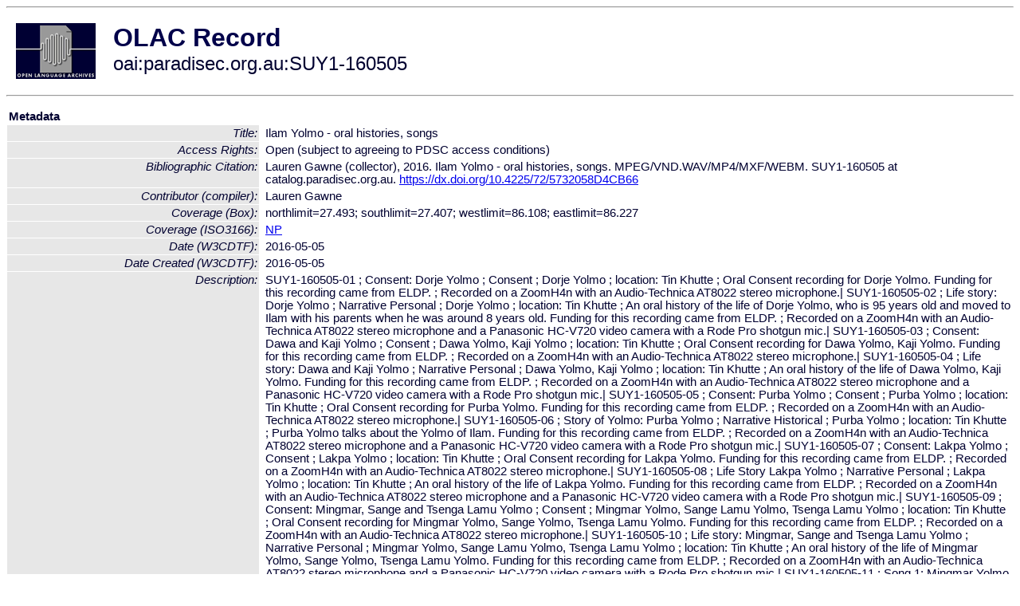

--- FILE ---
content_type: text/html
request_url: http://olac.ldc.upenn.edu/item/oai:paradisec.org.au:SUY1-160505
body_size: 4226
content:
<HTML>
<HEAD>
<TITLE>OLAC Record: Ilam Yolmo - oral histories, songs</TITLE>
<script type="text/javascript" src="/js/gatrack.js"></script>
<LINK REL="stylesheet" TYPE="text/css" HREF="/olac.css">
<meta http-equiv="Content-Type" content="text/html; charset=UTF-8">
<meta name="DC.Title" content="Ilam Yolmo - oral histories, songs">
<meta name="DC.Contributor" content="[role = compiler] Lauren Gawne">
<meta name="DC.Coverage" content="[ISO3166] NP">
<meta name="DC.Coverage" content="[Box] northlimit=27.493; southlimit=27.407; westlimit=86.108; eastlimit=86.227">
<meta name="DC.Date" content="[W3CDTF] 2016-05-05">
<meta name="DC.Date" content="[W3CDTF] 2016-05-05 [Date Created]">
<meta name="Description" content="SUY1-160505-01 ; Consent: Dorje Yolmo ; Consent ; Dorje Yolmo ; location: Tin Khutte ; Oral Consent recording for Dorje Yolmo. Funding for this recording came from ELDP. ; Recorded on a ZoomH4n with an Audio-Technica AT8022 stereo microphone.|
SUY1-160505-02 ; Life story: Dorje Yolmo ; Narrative Personal ; Dorje Yolmo ; location: Tin Khutte ; An oral history of the life of Dorje Yolmo, who is 95 years old and moved to Ilam with his parents when he was around 8 years old. Funding for this recording came from ELDP. ; Recorded on a ZoomH4n with an Audio-Technica AT8022 stereo microphone and a Panasonic HC-V720 video camera with a Rode Pro shotgun mic.|
SUY1-160505-03 ; Consent: Dawa and Kaji Yolmo ; Consent ; Dawa Yolmo, Kaji Yolmo ; location: Tin Khutte ; Oral Consent recording for Dawa Yolmo, Kaji Yolmo. Funding for this recording came from ELDP. ; Recorded on a ZoomH4n with an Audio-Technica AT8022 stereo microphone.|
SUY1-160505-04 ; Life story: Dawa and Kaji Yolmo ; Narrative Personal ; Dawa Yolmo, Kaji Yolmo ; location: Tin Khutte ; An oral history of the life of Dawa Yolmo, Kaji Yolmo. Funding for this recording came from ELDP. ; Recorded on a ZoomH4n with an Audio-Technica AT8022 stereo microphone and a Panasonic HC-V720 video camera with a Rode Pro shotgun mic.|
SUY1-160505-05 ; Consent: Purba Yolmo ; Consent ; Purba Yolmo ; location: Tin Khutte ; Oral Consent recording for Purba Yolmo. Funding for this recording came from ELDP. ; Recorded on a ZoomH4n with an Audio-Technica AT8022 stereo microphone.|
SUY1-160505-06 ; Story of Yolmo: Purba Yolmo ; Narrative Historical ; Purba Yolmo ; location: Tin Khutte ; Purba Yolmo talks about the Yolmo of Ilam. Funding for this recording came from ELDP. ; Recorded on a ZoomH4n with an Audio-Technica AT8022 stereo microphone and a Panasonic HC-V720 video camera with a Rode Pro shotgun mic.|
SUY1-160505-07 ; Consent: Lakpa Yolmo ; Consent ; Lakpa Yolmo ; location: Tin Khutte ; Oral Consent recording for Lakpa Yolmo. Funding for this recording came from ELDP. ; Recorded on a ZoomH4n with an Audio-Technica AT8022 stereo microphone.|
SUY1-160505-08 ; Life Story Lakpa Yolmo ; Narrative Personal ; Lakpa Yolmo ; location: Tin Khutte ; An oral history of the life of Lakpa Yolmo. Funding for this recording came from ELDP. ; Recorded on a ZoomH4n with an Audio-Technica AT8022 stereo microphone and a Panasonic HC-V720 video camera with a Rode Pro shotgun mic.|
SUY1-160505-09 ; Consent: Mingmar, Sange and Tsenga Lamu Yolmo ; Consent ; Mingmar Yolmo, Sange Lamu Yolmo, Tsenga Lamu Yolmo ; location: Tin Khutte ; Oral Consent recording for Mingmar Yolmo, Sange Yolmo, Tsenga Lamu Yolmo. Funding for this recording came from ELDP. ; Recorded on a ZoomH4n with an Audio-Technica AT8022 stereo microphone.|
SUY1-160505-10 ; Life story:  Mingmar, Sange and Tsenga Lamu Yolmo ; Narrative Personal ; Mingmar Yolmo, Sange Lamu Yolmo, Tsenga Lamu Yolmo ; location: Tin Khutte ; An oral history of the life of Mingmar Yolmo, Sange Yolmo, Tsenga Lamu Yolmo. Funding for this recording came from ELDP. ; Recorded on a ZoomH4n with an Audio-Technica AT8022 stereo microphone and a Panasonic HC-V720 video camera with a Rode Pro shotgun mic.|
SUY1-160505-11 ; Song 1: Mingmar Yolmo ; Song ; Mingmar Yolmo ; location: Tin Khutte ; Mingmar Yolmo sings a song he remembers. Funding for this recording came from ELDP. ; Recorded on a ZoomH4n with an Audio-Technica AT8022 stereo microphone and a Panasonic HC-V720 video camera with a Rode Pro shotgun mic.|
SUY1-160505-12 ; Song 2: Mingmar Yolmo ; Song ; Mingmar Yolmo ; location: Tin Khutte ; Mingmar Yolmo sings a song he remembers. Funding for this recording came from ELDP. ; Recorded on a ZoomH4n with an Audio-Technica AT8022 stereo microphone and a Panasonic HC-V720 video camera with a Rode Pro shotgun mic.|
SUY1-160505-13 ; Consent: Sonam, Sangbu and Sonam Dongba Yolmo ; Consent ; Sonam Yolmo, Sangbu Yolmo, Sonam Dongba Yolmo ; location: Tin Khutte ; Oral Consent recording for Sonam Yolmo, Sangbu Yolmo, Sonam Dongba Yolmo. Funding for this recording came from ELDP. ; Recorded on a ZoomH4n with an Audio-Technica AT8022 stereo microphone.|
SUY1-160505-14 ; Life for Yolmo: Sonam, Sangbu and Sonam Dongba ; Narrative Personal ; Sonam Yolmo, Sangbu Yolmo, Sonam Dongba Yolmo ; location: Tin Khutte ; Sonam Yolmo, Sangbu Yolmo and Sonam Dongba Yolmo discuss being Yolmo and speaking Yolmo, in both Yolmo and Nepali. Funding for this recording came from ELDP. ; Recorded on a ZoomH4n with an Audio-Technica AT8022 stereo microphone and a Panasonic HC-V720 video camera with a Rode Pro shotgun mic.|
SUY1-160505-15 ; Consent: Singing group ; Consent ; Pasang Lama Yolmo, Sapna Yolmo, Tsewa Yolmo, Bibi Lamu Yolmo, Pemba Lama Yolmo, Banmati Yolmo ; location: Pandam ; Oral Consent recording for Pasang Lama Yolmo, Sapana Yolmo, Tsewa Yolmo, Bibi Lamu Yolmo, Pemba Lama Yolmo, Banmati Yolmo. Funding for this recording came from ELDP. ; Recorded on a ZoomH4n with an Audio-Technica AT8022 stereo microphone.|
SUY1-160505-16 ; Song 1: women's group ; Song ; Pasang Lama Yolmo, Sapna Yolmo, Tsewa Yolmo, Bibi Lamu Yolmo, Pemba Lama Yolmo, Banmati Yolmo ; location: Pandam ; Traditional song sang by Pasang Lama Yolmo, Sapana Yolmo, Tsewa Yolmo, Bibi Lamu Yolmo, Pemba Lama Yolmo, Banmati Yolmo. Funding for this recording came from ELDP. ; Recorded on a ZoomH4n with an Audio-Technica AT8022 stereo microphone and a Panasonic HC-V720 video camera with a Rode Pro shotgun mic.|
SUY1-160505-17 ; Song 2: women's group ; Song ; Pasang Lama Yolmo, Sapna Yolmo, Tsewa Yolmo, Bibi Lamu Yolmo, Pemba Lama Yolmo, Banmati Yolmo ; location: Pandam ; Traditional song sang by Pasang Lama Yolmo, Sapana Yolmo, Tsewa Yolmo, Bibi Lamu Yolmo, Pemba Lama Yolmo, Banmati Yolmo. Funding for this recording came from ELDP. ; Recorded on a ZoomH4n with an Audio-Technica AT8022 stereo microphone and a Panasonic HC-V720 video camera with a Rode Pro shotgun mic.|
SUY1-160505-18 ; Consent: Pema and Sange Yolmo ; Consent ; Pema Yolmo, Sange Yolmo ; location: Pandam ; Oral Consent recording for Pema Yolmo, Sange Yolmo. Funding for this recording came from ELDP. ; Recorded on a ZoomH4n with an Audio-Technica AT8022 stereo microphone.|
SUY1-160505-19 ; Explanation of weddings ; Description ; Pema Yolmo, Sange Yolmo ; location: Pandam ; Pema Yolmo discusses how weddings are done for Yolmo in Ilam, with some input from Sange Yolmo. Fragment of a song around 07:30. End may be hard to hear because of rain. Funding for this recording came from ELDP. ; Recorded on a ZoomH4n with an Audio-Technica AT8022 stereo microphone and a Panasonic HC-V720 video camera with a Rode Pro shotgun mic.|. Language as given: Yolmo">
<meta name="Description" content="[URI] http://catalog.paradisec.org.au/repository/SUY1/160505/SUY1-160505-02.wav [Table Of Contents]">
<meta name="Description" content="[URI] http://catalog.paradisec.org.au/repository/SUY1/160505/SUY1-160505-02.webm [Table Of Contents]">
<meta name="Description" content="[URI] http://catalog.paradisec.org.au/repository/SUY1/160505/SUY1-160505-03.mp3 [Table Of Contents]">
<meta name="Description" content="[URI] http://catalog.paradisec.org.au/repository/SUY1/160505/SUY1-160505-03.wav [Table Of Contents]">
<meta name="Description" content="[URI] http://catalog.paradisec.org.au/repository/SUY1/160505/SUY1-160505-04.mp3 [Table Of Contents]">
<meta name="Description" content="[URI] http://catalog.paradisec.org.au/repository/SUY1/160505/SUY1-160505-04.mp4 [Table Of Contents]">
<meta name="Description" content="[URI] http://catalog.paradisec.org.au/repository/SUY1/160505/SUY1-160505-04.mxf [Table Of Contents]">
<meta name="Description" content="[URI] http://catalog.paradisec.org.au/repository/SUY1/160505/SUY1-160505-04.wav [Table Of Contents]">
<meta name="Description" content="[URI] http://catalog.paradisec.org.au/repository/SUY1/160505/SUY1-160505-04.webm [Table Of Contents]">
<meta name="Description" content="[URI] http://catalog.paradisec.org.au/repository/SUY1/160505/SUY1-160505-05.mp3 [Table Of Contents]">
<meta name="Description" content="[URI] http://catalog.paradisec.org.au/repository/SUY1/160505/SUY1-160505-05.wav [Table Of Contents]">
<meta name="Description" content="[URI] http://catalog.paradisec.org.au/repository/SUY1/160505/SUY1-160505-06.mp3 [Table Of Contents]">
<meta name="Description" content="[URI] http://catalog.paradisec.org.au/repository/SUY1/160505/SUY1-160505-06.mp4 [Table Of Contents]">
<meta name="Description" content="[URI] http://catalog.paradisec.org.au/repository/SUY1/160505/SUY1-160505-06.mxf [Table Of Contents]">
<meta name="Description" content="[URI] http://catalog.paradisec.org.au/repository/SUY1/160505/SUY1-160505-06.wav [Table Of Contents]">
<meta name="Description" content="[URI] http://catalog.paradisec.org.au/repository/SUY1/160505/SUY1-160505-06.webm [Table Of Contents]">
<meta name="Description" content="[URI] http://catalog.paradisec.org.au/repository/SUY1/160505/SUY1-160505-07.mp3 [Table Of Contents]">
<meta name="Description" content="[URI] http://catalog.paradisec.org.au/repository/SUY1/160505/SUY1-160505-07.wav [Table Of Contents]">
<meta name="Description" content="[URI] http://catalog.paradisec.org.au/repository/SUY1/160505/SUY1-160505-08.mp3 [Table Of Contents]">
<meta name="Description" content="[URI] http://catalog.paradisec.org.au/repository/SUY1/160505/SUY1-160505-08.mp4 [Table Of Contents]">
<meta name="Description" content="[URI] http://catalog.paradisec.org.au/repository/SUY1/160505/SUY1-160505-08.mxf [Table Of Contents]">
<meta name="Description" content="[URI] http://catalog.paradisec.org.au/repository/SUY1/160505/SUY1-160505-08.wav [Table Of Contents]">
<meta name="Description" content="[URI] http://catalog.paradisec.org.au/repository/SUY1/160505/SUY1-160505-08.webm [Table Of Contents]">
<meta name="Description" content="[URI] http://catalog.paradisec.org.au/repository/SUY1/160505/SUY1-160505-09.mp3 [Table Of Contents]">
<meta name="Description" content="[URI] http://catalog.paradisec.org.au/repository/SUY1/160505/SUY1-160505-09.wav [Table Of Contents]">
<meta name="Description" content="[URI] http://catalog.paradisec.org.au/repository/SUY1/160505/SUY1-160505-10.mp3 [Table Of Contents]">
<meta name="Description" content="[URI] http://catalog.paradisec.org.au/repository/SUY1/160505/SUY1-160505-10.mp4 [Table Of Contents]">
<meta name="Description" content="[URI] http://catalog.paradisec.org.au/repository/SUY1/160505/SUY1-160505-10.mxf [Table Of Contents]">
<meta name="Description" content="[URI] http://catalog.paradisec.org.au/repository/SUY1/160505/SUY1-160505-10.wav [Table Of Contents]">
<meta name="Description" content="[URI] http://catalog.paradisec.org.au/repository/SUY1/160505/SUY1-160505-10.webm [Table Of Contents]">
<meta name="Description" content="[URI] http://catalog.paradisec.org.au/repository/SUY1/160505/SUY1-160505-11.mp3 [Table Of Contents]">
<meta name="Description" content="[URI] http://catalog.paradisec.org.au/repository/SUY1/160505/SUY1-160505-11.mp4 [Table Of Contents]">
<meta name="Description" content="[URI] http://catalog.paradisec.org.au/repository/SUY1/160505/SUY1-160505-11.mxf [Table Of Contents]">
<meta name="Description" content="[URI] http://catalog.paradisec.org.au/repository/SUY1/160505/SUY1-160505-11.wav [Table Of Contents]">
<meta name="Description" content="[URI] http://catalog.paradisec.org.au/repository/SUY1/160505/SUY1-160505-11.webm [Table Of Contents]">
<meta name="Description" content="[URI] http://catalog.paradisec.org.au/repository/SUY1/160505/SUY1-160505-12.mp3 [Table Of Contents]">
<meta name="Description" content="[URI] http://catalog.paradisec.org.au/repository/SUY1/160505/SUY1-160505-12.mp4 [Table Of Contents]">
<meta name="Description" content="[URI] http://catalog.paradisec.org.au/repository/SUY1/160505/SUY1-160505-12.mxf [Table Of Contents]">
<meta name="Description" content="[URI] http://catalog.paradisec.org.au/repository/SUY1/160505/SUY1-160505-12.wav [Table Of Contents]">
<meta name="Description" content="[URI] http://catalog.paradisec.org.au/repository/SUY1/160505/SUY1-160505-12.webm [Table Of Contents]">
<meta name="Description" content="[URI] http://catalog.paradisec.org.au/repository/SUY1/160505/SUY1-160505-13.mp3 [Table Of Contents]">
<meta name="Description" content="[URI] http://catalog.paradisec.org.au/repository/SUY1/160505/SUY1-160505-13.wav [Table Of Contents]">
<meta name="Description" content="[URI] http://catalog.paradisec.org.au/repository/SUY1/160505/SUY1-160505-14.mp3 [Table Of Contents]">
<meta name="Description" content="[URI] http://catalog.paradisec.org.au/repository/SUY1/160505/SUY1-160505-14.mp4 [Table Of Contents]">
<meta name="Description" content="[URI] http://catalog.paradisec.org.au/repository/SUY1/160505/SUY1-160505-14.mxf [Table Of Contents]">
<meta name="Description" content="[URI] http://catalog.paradisec.org.au/repository/SUY1/160505/SUY1-160505-14.wav [Table Of Contents]">
<meta name="Description" content="[URI] http://catalog.paradisec.org.au/repository/SUY1/160505/SUY1-160505-14.webm [Table Of Contents]">
<meta name="Description" content="[URI] http://catalog.paradisec.org.au/repository/SUY1/160505/SUY1-160505-01.mp3 [Table Of Contents]">
<meta name="Description" content="[URI] http://catalog.paradisec.org.au/repository/SUY1/160505/SUY1-160505-01.wav [Table Of Contents]">
<meta name="Description" content="[URI] http://catalog.paradisec.org.au/repository/SUY1/160505/SUY1-160505-02.mp3 [Table Of Contents]">
<meta name="Description" content="[URI] http://catalog.paradisec.org.au/repository/SUY1/160505/SUY1-160505-02.mp4 [Table Of Contents]">
<meta name="Description" content="[URI] http://catalog.paradisec.org.au/repository/SUY1/160505/SUY1-160505-02.mxf [Table Of Contents]">
<meta name="Description" content="[URI] http://catalog.paradisec.org.au/repository/SUY1/160505/SUY1-160505-15.mp3 [Table Of Contents]">
<meta name="Description" content="[URI] http://catalog.paradisec.org.au/repository/SUY1/160505/SUY1-160505-15.wav [Table Of Contents]">
<meta name="Description" content="[URI] http://catalog.paradisec.org.au/repository/SUY1/160505/SUY1-160505-16.mp3 [Table Of Contents]">
<meta name="Description" content="[URI] http://catalog.paradisec.org.au/repository/SUY1/160505/SUY1-160505-16.mp4 [Table Of Contents]">
<meta name="Description" content="[URI] http://catalog.paradisec.org.au/repository/SUY1/160505/SUY1-160505-16.mxf [Table Of Contents]">
<meta name="Description" content="[URI] http://catalog.paradisec.org.au/repository/SUY1/160505/SUY1-160505-16.wav [Table Of Contents]">
<meta name="Description" content="[URI] http://catalog.paradisec.org.au/repository/SUY1/160505/SUY1-160505-16.webm [Table Of Contents]">
<meta name="Description" content="[URI] http://catalog.paradisec.org.au/repository/SUY1/160505/SUY1-160505-17.mp3 [Table Of Contents]">
<meta name="Description" content="[URI] http://catalog.paradisec.org.au/repository/SUY1/160505/SUY1-160505-17.mp4 [Table Of Contents]">
<meta name="Description" content="[URI] http://catalog.paradisec.org.au/repository/SUY1/160505/SUY1-160505-17.mxf [Table Of Contents]">
<meta name="Description" content="[URI] http://catalog.paradisec.org.au/repository/SUY1/160505/SUY1-160505-17.wav [Table Of Contents]">
<meta name="Description" content="[URI] http://catalog.paradisec.org.au/repository/SUY1/160505/SUY1-160505-17.webm [Table Of Contents]">
<meta name="Description" content="[URI] http://catalog.paradisec.org.au/repository/SUY1/160505/SUY1-160505-18.mp3 [Table Of Contents]">
<meta name="Description" content="[URI] http://catalog.paradisec.org.au/repository/SUY1/160505/SUY1-160505-18.wav [Table Of Contents]">
<meta name="Description" content="[URI] http://catalog.paradisec.org.au/repository/SUY1/160505/SUY1-160505-19.mp3 [Table Of Contents]">
<meta name="Description" content="[URI] http://catalog.paradisec.org.au/repository/SUY1/160505/SUY1-160505-19.mp4 [Table Of Contents]">
<meta name="Description" content="[URI] http://catalog.paradisec.org.au/repository/SUY1/160505/SUY1-160505-19.mxf [Table Of Contents]">
<meta name="Description" content="[URI] http://catalog.paradisec.org.au/repository/SUY1/160505/SUY1-160505-19.wav [Table Of Contents]">
<meta name="Description" content="[URI] http://catalog.paradisec.org.au/repository/SUY1/160505/SUY1-160505-19.webm [Table Of Contents]">
<meta name="DC.Format" content="Digitised: no">
<meta name="DC.Identifier" content="SUY1-160505">
<meta name="DC.Identifier" content="[URI] http://catalog.paradisec.org.au/repository/SUY1/160505">
<meta name="DC.Identifier" content="Lauren Gawne (collector), 2016. Ilam Yolmo - oral histories, songs. MPEG/VND.WAV/MP4/MXF/WEBM.  SUY1-160505 at catalog.paradisec.org.au. https://dx.doi.org/10.4225/72/5732058D4CB66 [Bibliographic Citation]">
<meta name="DC.Language" content="[language = bod] Tibetan">
<meta name="DC.Language" content="[language = nep] Nepali (macrolanguage)">
<meta name="DC.Language" content="[language = syw] Kagate">
<meta name="DC.Rights" content="Open (subject to agreeing to PDSC access conditions)">
<meta name="DC.Rights" content="Open (subject to agreeing to PDSC access conditions) [Access Rights]">
<meta name="DC.Subject" content="[linguistic-field = language_documentation]">
<meta name="DC.Type" content="[DCMIType] Sound">
<meta name="Description" content="SUY1-160505-01 ; Consent: Dorje Yolmo ; Consent ; Dorje Yolmo ; location: Tin Khutte ; Oral Consent recording for Dorje Yolmo. Funding for this recording came from ELDP. ; Recorded on a ZoomH4n with an Audio-Technica AT8022 stereo microphone.|
SUY1-160505-02 ; Life story: Dorje Yolmo ; Narrative Personal ; Dorje Yolmo ; location: Tin Khutte ; An oral history of the life of Dorje Yolmo, who is 95 years old and moved to Ilam with his parents when he was around 8 years old. Funding for this recording came from ELDP. ; Recorded on a ZoomH4n with an Audio-Technica AT8022 stereo microphone and a Panasonic HC-V720 video camera with a Rode Pro shotgun mic.|
SUY1-160505-03 ; Consent: Dawa and Kaji Yolmo ; Consent ; Dawa Yolmo, Kaji Yolmo ; location: Tin Khutte ; Oral Consent recording for Dawa Yolmo, Kaji Yolmo. Funding for this recording came from ELDP. ; Recorded on a ZoomH4n with an Audio-Technica AT8022 stereo microphone.|
SUY1-160505-04 ; Life story: Dawa and Kaji Yolmo ; Narrative Personal ; Dawa Yolmo, Kaji Yolmo ; location: Tin Khutte ; An oral history of the life of Dawa Yolmo, Kaji Yolmo. Funding for this recording came from ELDP. ; Recorded on a ZoomH4n with an Audio-Technica AT8022 stereo microphone and a Panasonic HC-V720 video camera with a Rode Pro shotgun mic.|
SUY1-160505-05 ; Consent: Purba Yolmo ; Consent ; Purba Yolmo ; location: Tin Khutte ; Oral Consent recording for Purba Yolmo. Funding for this recording came from ELDP. ; Recorded on a ZoomH4n with an Audio-Technica AT8022 stereo microphone.|
SUY1-160505-06 ; Story of Yolmo: Purba Yolmo ; Narrative Historical ; Purba Yolmo ; location: Tin Khutte ; Purba Yolmo talks about the Yolmo of Ilam. Funding for this recording came from ELDP. ; Recorded on a ZoomH4n with an Audio-Technica AT8022 stereo microphone and a Panasonic HC-V720 video camera with a Rode Pro shotgun mic.|
SUY1-160505-07 ; Consent: Lakpa Yolmo ; Consent ; Lakpa Yolmo ; location: Tin Khutte ; Oral Consent recording for Lakpa Yolmo. Funding for this recording came from ELDP. ; Recorded on a ZoomH4n with an Audio-Technica AT8022 stereo microphone.|
SUY1-160505-08 ; Life Story Lakpa Yolmo ; Narrative Personal ; Lakpa Yolmo ; location: Tin Khutte ; An oral history of the life of Lakpa Yolmo. Funding for this recording came from ELDP. ; Recorded on a ZoomH4n with an Audio-Technica AT8022 stereo microphone and a Panasonic HC-V720 video camera with a Rode Pro shotgun mic.|
SUY1-160505-09 ; Consent: Mingmar, Sange and Tsenga Lamu Yolmo ; Consent ; Mingmar Yolmo, Sange Lamu Yolmo, Tsenga Lamu Yolmo ; location: Tin Khutte ; Oral Consent recording for Mingmar Yolmo, Sange Yolmo, Tsenga Lamu Yolmo. Funding for this recording came from ELDP. ; Recorded on a ZoomH4n with an Audio-Technica AT8022 stereo microphone.|
SUY1-160505-10 ; Life story:  Mingmar, Sange and Tsenga Lamu Yolmo ; Narrative Personal ; Mingmar Yolmo, Sange Lamu Yolmo, Tsenga Lamu Yolmo ; location: Tin Khutte ; An oral history of the life of Mingmar Yolmo, Sange Yolmo, Tsenga Lamu Yolmo. Funding for this recording came from ELDP. ; Recorded on a ZoomH4n with an Audio-Technica AT8022 stereo microphone and a Panasonic HC-V720 video camera with a Rode Pro shotgun mic.|
SUY1-160505-11 ; Song 1: Mingmar Yolmo ; Song ; Mingmar Yolmo ; location: Tin Khutte ; Mingmar Yolmo sings a song he remembers. Funding for this recording came from ELDP. ; Recorded on a ZoomH4n with an Audio-Technica AT8022 stereo microphone and a Panasonic HC-V720 video camera with a Rode Pro shotgun mic.|
SUY1-160505-12 ; Song 2: Mingmar Yolmo ; Song ; Mingmar Yolmo ; location: Tin Khutte ; Mingmar Yolmo sings a song he remembers. Funding for this recording came from ELDP. ; Recorded on a ZoomH4n with an Audio-Technica AT8022 stereo microphone and a Panasonic HC-V720 video camera with a Rode Pro shotgun mic.|
SUY1-160505-13 ; Consent: Sonam, Sangbu and Sonam Dongba Yolmo ; Consent ; Sonam Yolmo, Sangbu Yolmo, Sonam Dongba Yolmo ; location: Tin Khutte ; Oral Consent recording for Sonam Yolmo, Sangbu Yolmo, Sonam Dongba Yolmo. Funding for this recording came from ELDP. ; Recorded on a ZoomH4n with an Audio-Technica AT8022 stereo microphone.|
SUY1-160505-14 ; Life for Yolmo: Sonam, Sangbu and Sonam Dongba ; Narrative Personal ; Sonam Yolmo, Sangbu Yolmo, Sonam Dongba Yolmo ; location: Tin Khutte ; Sonam Yolmo, Sangbu Yolmo and Sonam Dongba Yolmo discuss being Yolmo and speaking Yolmo, in both Yolmo and Nepali. Funding for this recording came from ELDP. ; Recorded on a ZoomH4n with an Audio-Technica AT8022 stereo microphone and a Panasonic HC-V720 video camera with a Rode Pro shotgun mic.|
SUY1-160505-15 ; Consent: Singing group ; Consent ; Pasang Lama Yolmo, Sapna Yolmo, Tsewa Yolmo, Bibi Lamu Yolmo, Pemba Lama Yolmo, Banmati Yolmo ; location: Pandam ; Oral Consent recording for Pasang Lama Yolmo, Sapana Yolmo, Tsewa Yolmo, Bibi Lamu Yolmo, Pemba Lama Yolmo, Banmati Yolmo. Funding for this recording came from ELDP. ; Recorded on a ZoomH4n with an Audio-Technica AT8022 stereo microphone.|
SUY1-160505-16 ; Song 1: women's group ; Song ; Pasang Lama Yolmo, Sapna Yolmo, Tsewa Yolmo, Bibi Lamu Yolmo, Pemba Lama Yolmo, Banmati Yolmo ; location: Pandam ; Traditional song sang by Pasang Lama Yolmo, Sapana Yolmo, Tsewa Yolmo, Bibi Lamu Yolmo, Pemba Lama Yolmo, Banmati Yolmo. Funding for this recording came from ELDP. ; Recorded on a ZoomH4n with an Audio-Technica AT8022 stereo microphone and a Panasonic HC-V720 video camera with a Rode Pro shotgun mic.|
SUY1-160505-17 ; Song 2: women's group ; Song ; Pasang Lama Yolmo, Sapna Yolmo, Tsewa Yolmo, Bibi Lamu Yolmo, Pemba Lama Yolmo, Banmati Yolmo ; location: Pandam ; Traditional song sang by Pasang Lama Yolmo, Sapana Yolmo, Tsewa Yolmo, Bibi Lamu Yolmo, Pemba Lama Yolmo, Banmati Yolmo. Funding for this recording came from ELDP. ; Recorded on a ZoomH4n with an Audio-Technica AT8022 stereo microphone and a Panasonic HC-V720 video camera with a Rode Pro shotgun mic.|
SUY1-160505-18 ; Consent: Pema and Sange Yolmo ; Consent ; Pema Yolmo, Sange Yolmo ; location: Pandam ; Oral Consent recording for Pema Yolmo, Sange Yolmo. Funding for this recording came from ELDP. ; Recorded on a ZoomH4n with an Audio-Technica AT8022 stereo microphone.|
SUY1-160505-19 ; Explanation of weddings ; Description ; Pema Yolmo, Sange Yolmo ; location: Pandam ; Pema Yolmo discusses how weddings are done for Yolmo in Ilam, with some input from Sange Yolmo. Fragment of a song around 07:30. End may be hard to hear because of rain. Funding for this recording came from ELDP. ; Recorded on a ZoomH4n with an Audio-Technica AT8022 stereo microphone and a Panasonic HC-V720 video camera with a Rode Pro shotgun mic.|. Language as given: Yolmo [URI] http://catalog.paradisec.org.au/repository/SUY1/160505/SUY1-160505-02.wav [Table Of Contents] [URI] http://catalog.paradisec.org.au/repository/SUY1/160505/SUY1-160505-02.webm [Table Of Contents] [URI] http://catalog.paradisec.org.au/repository/SUY1/160505/SUY1-160505-03.mp3 [Table Of Contents] [URI] http://catalog.paradisec.org.au/repository/SUY1/160505/SUY1-160505-03.wav [Table Of Contents] [URI] http://catalog.paradisec.org.au/repository/SUY1/160505/SUY1-160505-04.mp3 [Table Of Contents] [URI] http://catalog.paradisec.org.au/repository/SUY1/160505/SUY1-160505-04.mp4 [Table Of Contents] [URI] http://catalog.paradisec.org.au/repository/SUY1/160505/SUY1-160505-04.mxf [Table Of Contents] [URI] http://catalog.paradisec.org.au/repository/SUY1/160505/SUY1-160505-04.wav [Table Of Contents] [URI] http://catalog.paradisec.org.au/repository/SUY1/160505/SUY1-160505-04.webm [Table Of Contents] [URI] http://catalog.paradisec.org.au/repository/SUY1/160505/SUY1-160505-05.mp3 [Table Of Contents] [URI] http://catalog.paradisec.org.au/repository/SUY1/160505/SUY1-160505-05.wav [Table Of Contents] [URI] http://catalog.paradisec.org.au/repository/SUY1/160505/SUY1-160505-06.mp3 [Table Of Contents] [URI] http://catalog.paradisec.org.au/repository/SUY1/160505/SUY1-160505-06.mp4 [Table Of Contents] [URI] http://catalog.paradisec.org.au/repository/SUY1/160505/SUY1-160505-06.mxf [Table Of Contents] [URI] http://catalog.paradisec.org.au/repository/SUY1/160505/SUY1-160505-06.wav [Table Of Contents] [URI] http://catalog.paradisec.org.au/repository/SUY1/160505/SUY1-160505-06.webm [Table Of Contents] [URI] http://catalog.paradisec.org.au/repository/SUY1/160505/SUY1-160505-07.mp3 [Table Of Contents] [URI] http://catalog.paradisec.org.au/repository/SUY1/160505/SUY1-160505-07.wav [Table Of Contents] [URI] http://catalog.paradisec.org.au/repository/SUY1/160505/SUY1-160505-08.mp3 [Table Of Contents] [URI] http://catalog.paradisec.org.au/repository/SUY1/160505/SUY1-160505-08.mp4 [Table Of Contents] [URI] http://catalog.paradisec.org.au/repository/SUY1/160505/SUY1-160505-08.mxf [Table Of Contents] [URI] http://catalog.paradisec.org.au/repository/SUY1/160505/SUY1-160505-08.wav [Table Of Contents] [URI] http://catalog.paradisec.org.au/repository/SUY1/160505/SUY1-160505-08.webm [Table Of Contents] [URI] http://catalog.paradisec.org.au/repository/SUY1/160505/SUY1-160505-09.mp3 [Table Of Contents] [URI] http://catalog.paradisec.org.au/repository/SUY1/160505/SUY1-160505-09.wav [Table Of Contents] [URI] http://catalog.paradisec.org.au/repository/SUY1/160505/SUY1-160505-10.mp3 [Table Of Contents] [URI] http://catalog.paradisec.org.au/repository/SUY1/160505/SUY1-160505-10.mp4 [Table Of Contents] [URI] http://catalog.paradisec.org.au/repository/SUY1/160505/SUY1-160505-10.mxf [Table Of Contents] [URI] http://catalog.paradisec.org.au/repository/SUY1/160505/SUY1-160505-10.wav [Table Of Contents] [URI] http://catalog.paradisec.org.au/repository/SUY1/160505/SUY1-160505-10.webm [Table Of Contents] [URI] http://catalog.paradisec.org.au/repository/SUY1/160505/SUY1-160505-11.mp3 [Table Of Contents] [URI] http://catalog.paradisec.org.au/repository/SUY1/160505/SUY1-160505-11.mp4 [Table Of Contents] [URI] http://catalog.paradisec.org.au/repository/SUY1/160505/SUY1-160505-11.mxf [Table Of Contents] [URI] http://catalog.paradisec.org.au/repository/SUY1/160505/SUY1-160505-11.wav [Table Of Contents] [URI] http://catalog.paradisec.org.au/repository/SUY1/160505/SUY1-160505-11.webm [Table Of Contents] [URI] http://catalog.paradisec.org.au/repository/SUY1/160505/SUY1-160505-12.mp3 [Table Of Contents] [URI] http://catalog.paradisec.org.au/repository/SUY1/160505/SUY1-160505-12.mp4 [Table Of Contents] [URI] http://catalog.paradisec.org.au/repository/SUY1/160505/SUY1-160505-12.mxf [Table Of Contents] [URI] http://catalog.paradisec.org.au/repository/SUY1/160505/SUY1-160505-12.wav [Table Of Contents] [URI] http://catalog.paradisec.org.au/repository/SUY1/160505/SUY1-160505-12.webm [Table Of Contents] [URI] http://catalog.paradisec.org.au/repository/SUY1/160505/SUY1-160505-13.mp3 [Table Of Contents] [URI] http://catalog.paradisec.org.au/repository/SUY1/160505/SUY1-160505-13.wav [Table Of Contents] [URI] http://catalog.paradisec.org.au/repository/SUY1/160505/SUY1-160505-14.mp3 [Table Of Contents] [URI] http://catalog.paradisec.org.au/repository/SUY1/160505/SUY1-160505-14.mp4 [Table Of Contents] [URI] http://catalog.paradisec.org.au/repository/SUY1/160505/SUY1-160505-14.mxf [Table Of Contents] [URI] http://catalog.paradisec.org.au/repository/SUY1/160505/SUY1-160505-14.wav [Table Of Contents] [URI] http://catalog.paradisec.org.au/repository/SUY1/160505/SUY1-160505-14.webm [Table Of Contents] [URI] http://catalog.paradisec.org.au/repository/SUY1/160505/SUY1-160505-01.mp3 [Table Of Contents] [URI] http://catalog.paradisec.org.au/repository/SUY1/160505/SUY1-160505-01.wav [Table Of Contents] [URI] http://catalog.paradisec.org.au/repository/SUY1/160505/SUY1-160505-02.mp3 [Table Of Contents] [URI] http://catalog.paradisec.org.au/repository/SUY1/160505/SUY1-160505-02.mp4 [Table Of Contents] [URI] http://catalog.paradisec.org.au/repository/SUY1/160505/SUY1-160505-02.mxf [Table Of Contents] [URI] http://catalog.paradisec.org.au/repository/SUY1/160505/SUY1-160505-15.mp3 [Table Of Contents] [URI] http://catalog.paradisec.org.au/repository/SUY1/160505/SUY1-160505-15.wav [Table Of Contents] [URI] http://catalog.paradisec.org.au/repository/SUY1/160505/SUY1-160505-16.mp3 [Table Of Contents] [URI] http://catalog.paradisec.org.au/repository/SUY1/160505/SUY1-160505-16.mp4 [Table Of Contents] [URI] http://catalog.paradisec.org.au/repository/SUY1/160505/SUY1-160505-16.mxf [Table Of Contents] [URI] http://catalog.paradisec.org.au/repository/SUY1/160505/SUY1-160505-16.wav [Table Of Contents] [URI] http://catalog.paradisec.org.au/repository/SUY1/160505/SUY1-160505-16.webm [Table Of Contents] [URI] http://catalog.paradisec.org.au/repository/SUY1/160505/SUY1-160505-17.mp3 [Table Of Contents] [URI] http://catalog.paradisec.org.au/repository/SUY1/160505/SUY1-160505-17.mp4 [Table Of Contents] [URI] http://catalog.paradisec.org.au/repository/SUY1/160505/SUY1-160505-17.mxf [Table Of Contents] [URI] http://catalog.paradisec.org.au/repository/SUY1/160505/SUY1-160505-17.wav [Table Of Contents] [URI] http://catalog.paradisec.org.au/repository/SUY1/160505/SUY1-160505-17.webm [Table Of Contents] [URI] http://catalog.paradisec.org.au/repository/SUY1/160505/SUY1-160505-18.mp3 [Table Of Contents] [URI] http://catalog.paradisec.org.au/repository/SUY1/160505/SUY1-160505-18.wav [Table Of Contents] [URI] http://catalog.paradisec.org.au/repository/SUY1/160505/SUY1-160505-19.mp3 [Table Of Contents] [URI] http://catalog.paradisec.org.au/repository/SUY1/160505/SUY1-160505-19.mp4 [Table Of Contents] [URI] http://catalog.paradisec.org.au/repository/SUY1/160505/SUY1-160505-19.mxf [Table Of Contents] [URI] http://catalog.paradisec.org.au/repository/SUY1/160505/SUY1-160505-19.wav [Table Of Contents] [URI] http://catalog.paradisec.org.au/repository/SUY1/160505/SUY1-160505-19.webm [Table Of Contents]">
<meta name="Keywords" content="[ISO3166] NP;[Box] northlimit=27.493; southlimit=27.407; westlimit=86.108; eastlimit=86.227;[linguistic-field = language_documentation]">
<style>
.lookup {width: 25%;}
.lookuptable {width: 100%;}
</style>
</HEAD>

<BODY>
<HR>
<TABLE CELLPADDING="10">
<TR>
<TD> <A HREF="/"><IMG SRC="/images/olac100.gif"
BORDER="0"></A></TD>
<TD><span style="color:#00004a; font-size:24pt; font-weight:bold"
>OLAC Record</span><br/><span style="font-size:18pt"
>oai:paradisec.org.au:SUY1-160505</span></FONT></H1></TD>
</TR>
</TABLE>
<HR>

<p><table class=lookuptable cellspacing=1 cellpadding=2 border=0>
<tr><td colspan=3><b>Metadata</b></td></tr>
<tr><td class=lookup ><i>Title:</i></td><td></td><td>Ilam Yolmo - oral histories, songs</td></tr>
<tr><td class=lookup ><i>Access Rights:</i></td><td></td><td>Open (subject to agreeing to PDSC access conditions)</td></tr>
<tr><td class=lookup ><i>Bibliographic Citation:</i></td><td></td><td>Lauren Gawne (collector), 2016. Ilam Yolmo - oral histories, songs. MPEG/VND.WAV/MP4/MXF/WEBM.  SUY1-160505 at catalog.paradisec.org.au. <a href="https://dx.doi.org/10.4225/72/5732058D4CB66" onClick="_gaq.push(['_trackPageview', '/archive_item_clicks/paradisec.org.au']);">https://dx.doi.org/10.4225/72/5732058D4CB66</a></td></tr>
<tr><td class=lookup ><i>Contributor (compiler):</i></td><td></td><td>Lauren Gawne</td></tr>
<tr><td class=lookup ><i>Coverage (Box):</i></td><td></td><td>northlimit=27.493; southlimit=27.407; westlimit=86.108; eastlimit=86.227</td></tr>
<tr><td class=lookup ><i>Coverage (ISO3166):</i></td><td></td><td><a href="/country/NP">NP</a></td></tr>
<tr><td class=lookup ><i>Date (W3CDTF):</i></td><td></td><td>2016-05-05</td></tr>
<tr><td class=lookup ><i>Date Created (W3CDTF):</i></td><td></td><td>2016-05-05</td></tr>
<tr><td class=lookup ><i>Description:</i></td><td></td><td>SUY1-160505-01 ; Consent: Dorje Yolmo ; Consent ; Dorje Yolmo ; location: Tin Khutte ; Oral Consent recording for Dorje Yolmo. Funding for this recording came from ELDP. ; Recorded on a ZoomH4n with an Audio-Technica AT8022 stereo microphone.|
SUY1-160505-02 ; Life story: Dorje Yolmo ; Narrative Personal ; Dorje Yolmo ; location: Tin Khutte ; An oral history of the life of Dorje Yolmo, who is 95 years old and moved to Ilam with his parents when he was around 8 years old. Funding for this recording came from ELDP. ; Recorded on a ZoomH4n with an Audio-Technica AT8022 stereo microphone and a Panasonic HC-V720 video camera with a Rode Pro shotgun mic.|
SUY1-160505-03 ; Consent: Dawa and Kaji Yolmo ; Consent ; Dawa Yolmo, Kaji Yolmo ; location: Tin Khutte ; Oral Consent recording for Dawa Yolmo, Kaji Yolmo. Funding for this recording came from ELDP. ; Recorded on a ZoomH4n with an Audio-Technica AT8022 stereo microphone.|
SUY1-160505-04 ; Life story: Dawa and Kaji Yolmo ; Narrative Personal ; Dawa Yolmo, Kaji Yolmo ; location: Tin Khutte ; An oral history of the life of Dawa Yolmo, Kaji Yolmo. Funding for this recording came from ELDP. ; Recorded on a ZoomH4n with an Audio-Technica AT8022 stereo microphone and a Panasonic HC-V720 video camera with a Rode Pro shotgun mic.|
SUY1-160505-05 ; Consent: Purba Yolmo ; Consent ; Purba Yolmo ; location: Tin Khutte ; Oral Consent recording for Purba Yolmo. Funding for this recording came from ELDP. ; Recorded on a ZoomH4n with an Audio-Technica AT8022 stereo microphone.|
SUY1-160505-06 ; Story of Yolmo: Purba Yolmo ; Narrative Historical ; Purba Yolmo ; location: Tin Khutte ; Purba Yolmo talks about the Yolmo of Ilam. Funding for this recording came from ELDP. ; Recorded on a ZoomH4n with an Audio-Technica AT8022 stereo microphone and a Panasonic HC-V720 video camera with a Rode Pro shotgun mic.|
SUY1-160505-07 ; Consent: Lakpa Yolmo ; Consent ; Lakpa Yolmo ; location: Tin Khutte ; Oral Consent recording for Lakpa Yolmo. Funding for this recording came from ELDP. ; Recorded on a ZoomH4n with an Audio-Technica AT8022 stereo microphone.|
SUY1-160505-08 ; Life Story Lakpa Yolmo ; Narrative Personal ; Lakpa Yolmo ; location: Tin Khutte ; An oral history of the life of Lakpa Yolmo. Funding for this recording came from ELDP. ; Recorded on a ZoomH4n with an Audio-Technica AT8022 stereo microphone and a Panasonic HC-V720 video camera with a Rode Pro shotgun mic.|
SUY1-160505-09 ; Consent: Mingmar, Sange and Tsenga Lamu Yolmo ; Consent ; Mingmar Yolmo, Sange Lamu Yolmo, Tsenga Lamu Yolmo ; location: Tin Khutte ; Oral Consent recording for Mingmar Yolmo, Sange Yolmo, Tsenga Lamu Yolmo. Funding for this recording came from ELDP. ; Recorded on a ZoomH4n with an Audio-Technica AT8022 stereo microphone.|
SUY1-160505-10 ; Life story:  Mingmar, Sange and Tsenga Lamu Yolmo ; Narrative Personal ; Mingmar Yolmo, Sange Lamu Yolmo, Tsenga Lamu Yolmo ; location: Tin Khutte ; An oral history of the life of Mingmar Yolmo, Sange Yolmo, Tsenga Lamu Yolmo. Funding for this recording came from ELDP. ; Recorded on a ZoomH4n with an Audio-Technica AT8022 stereo microphone and a Panasonic HC-V720 video camera with a Rode Pro shotgun mic.|
SUY1-160505-11 ; Song 1: Mingmar Yolmo ; Song ; Mingmar Yolmo ; location: Tin Khutte ; Mingmar Yolmo sings a song he remembers. Funding for this recording came from ELDP. ; Recorded on a ZoomH4n with an Audio-Technica AT8022 stereo microphone and a Panasonic HC-V720 video camera with a Rode Pro shotgun mic.|
SUY1-160505-12 ; Song 2: Mingmar Yolmo ; Song ; Mingmar Yolmo ; location: Tin Khutte ; Mingmar Yolmo sings a song he remembers. Funding for this recording came from ELDP. ; Recorded on a ZoomH4n with an Audio-Technica AT8022 stereo microphone and a Panasonic HC-V720 video camera with a Rode Pro shotgun mic.|
SUY1-160505-13 ; Consent: Sonam, Sangbu and Sonam Dongba Yolmo ; Consent ; Sonam Yolmo, Sangbu Yolmo, Sonam Dongba Yolmo ; location: Tin Khutte ; Oral Consent recording for Sonam Yolmo, Sangbu Yolmo, Sonam Dongba Yolmo. Funding for this recording came from ELDP. ; Recorded on a ZoomH4n with an Audio-Technica AT8022 stereo microphone.|
SUY1-160505-14 ; Life for Yolmo: Sonam, Sangbu and Sonam Dongba ; Narrative Personal ; Sonam Yolmo, Sangbu Yolmo, Sonam Dongba Yolmo ; location: Tin Khutte ; Sonam Yolmo, Sangbu Yolmo and Sonam Dongba Yolmo discuss being Yolmo and speaking Yolmo, in both Yolmo and Nepali. Funding for this recording came from ELDP. ; Recorded on a ZoomH4n with an Audio-Technica AT8022 stereo microphone and a Panasonic HC-V720 video camera with a Rode Pro shotgun mic.|
SUY1-160505-15 ; Consent: Singing group ; Consent ; Pasang Lama Yolmo, Sapna Yolmo, Tsewa Yolmo, Bibi Lamu Yolmo, Pemba Lama Yolmo, Banmati Yolmo ; location: Pandam ; Oral Consent recording for Pasang Lama Yolmo, Sapana Yolmo, Tsewa Yolmo, Bibi Lamu Yolmo, Pemba Lama Yolmo, Banmati Yolmo. Funding for this recording came from ELDP. ; Recorded on a ZoomH4n with an Audio-Technica AT8022 stereo microphone.|
SUY1-160505-16 ; Song 1: women's group ; Song ; Pasang Lama Yolmo, Sapna Yolmo, Tsewa Yolmo, Bibi Lamu Yolmo, Pemba Lama Yolmo, Banmati Yolmo ; location: Pandam ; Traditional song sang by Pasang Lama Yolmo, Sapana Yolmo, Tsewa Yolmo, Bibi Lamu Yolmo, Pemba Lama Yolmo, Banmati Yolmo. Funding for this recording came from ELDP. ; Recorded on a ZoomH4n with an Audio-Technica AT8022 stereo microphone and a Panasonic HC-V720 video camera with a Rode Pro shotgun mic.|
SUY1-160505-17 ; Song 2: women's group ; Song ; Pasang Lama Yolmo, Sapna Yolmo, Tsewa Yolmo, Bibi Lamu Yolmo, Pemba Lama Yolmo, Banmati Yolmo ; location: Pandam ; Traditional song sang by Pasang Lama Yolmo, Sapana Yolmo, Tsewa Yolmo, Bibi Lamu Yolmo, Pemba Lama Yolmo, Banmati Yolmo. Funding for this recording came from ELDP. ; Recorded on a ZoomH4n with an Audio-Technica AT8022 stereo microphone and a Panasonic HC-V720 video camera with a Rode Pro shotgun mic.|
SUY1-160505-18 ; Consent: Pema and Sange Yolmo ; Consent ; Pema Yolmo, Sange Yolmo ; location: Pandam ; Oral Consent recording for Pema Yolmo, Sange Yolmo. Funding for this recording came from ELDP. ; Recorded on a ZoomH4n with an Audio-Technica AT8022 stereo microphone.|
SUY1-160505-19 ; Explanation of weddings ; Description ; Pema Yolmo, Sange Yolmo ; location: Pandam ; Pema Yolmo discusses how weddings are done for Yolmo in Ilam, with some input from Sange Yolmo. Fragment of a song around 07:30. End may be hard to hear because of rain. Funding for this recording came from ELDP. ; Recorded on a ZoomH4n with an Audio-Technica AT8022 stereo microphone and a Panasonic HC-V720 video camera with a Rode Pro shotgun mic.|. Language as given: Yolmo</td></tr>
<tr><td class=lookup ><i>Format:</i></td><td></td><td>Digitised: no</td></tr>
<tr><td class=lookup ><i>Identifier:</i></td><td></td><td>SUY1-160505</td></tr>
<tr><td class=lookup ><i>Identifier (URI):</i></td><td></td><td><a href="http://catalog.paradisec.org.au/repository/SUY1/160505" onClick="_gaq.push(['_trackPageview', '/archive_item_clicks/paradisec.org.au']);">http://catalog.paradisec.org.au/repository/SUY1/160505</a></td></tr>
<tr><td class=lookup rowspan=3><i>Language:</i></td><td></td><td>Tibetan</td></tr>
<tr><td></td><td>Nepali (macrolanguage)</td></tr>
<tr><td></td><td>Kagate</td></tr>
<tr><td class=lookup rowspan=3><i>Language (ISO639):</i></td><td></td><td><a href="/language/bod">bod</a></td></tr>
<tr><td></td><td><a href="/language/nep">nep</a></td></tr>
<tr><td></td><td><a href="/language/syw">syw</a></td></tr>
<tr><td class=lookup ><i>Rights:</i></td><td></td><td>Open (subject to agreeing to PDSC access conditions)</td></tr>
<tr><td class=lookup ><i>Subject (OLAC):</i></td><td></td><td><a href="/search?q=olac_language_documentation&a=---+all+archives+">language_documentation</a></td></tr>
<tr><td class=lookup rowspan=71><i>Table Of Contents (URI):</i></td><td></td><td><a href="http://catalog.paradisec.org.au/repository/SUY1/160505/SUY1-160505-02.wav" onClick="_gaq.push(['_trackPageview', '/archive_item_clicks/paradisec.org.au']);">http://catalog.paradisec.org.au/repository/SUY1/160505/SUY1-160505-02.wav</a></td></tr>
<tr><td></td><td><a href="http://catalog.paradisec.org.au/repository/SUY1/160505/SUY1-160505-02.webm" onClick="_gaq.push(['_trackPageview', '/archive_item_clicks/paradisec.org.au']);">http://catalog.paradisec.org.au/repository/SUY1/160505/SUY1-160505-02.webm</a></td></tr>
<tr><td></td><td><a href="http://catalog.paradisec.org.au/repository/SUY1/160505/SUY1-160505-03.mp3" onClick="_gaq.push(['_trackPageview', '/archive_item_clicks/paradisec.org.au']);">http://catalog.paradisec.org.au/repository/SUY1/160505/SUY1-160505-03.mp3</a></td></tr>
<tr><td></td><td><a href="http://catalog.paradisec.org.au/repository/SUY1/160505/SUY1-160505-03.wav" onClick="_gaq.push(['_trackPageview', '/archive_item_clicks/paradisec.org.au']);">http://catalog.paradisec.org.au/repository/SUY1/160505/SUY1-160505-03.wav</a></td></tr>
<tr><td></td><td><a href="http://catalog.paradisec.org.au/repository/SUY1/160505/SUY1-160505-04.mp3" onClick="_gaq.push(['_trackPageview', '/archive_item_clicks/paradisec.org.au']);">http://catalog.paradisec.org.au/repository/SUY1/160505/SUY1-160505-04.mp3</a></td></tr>
<tr><td></td><td><a href="http://catalog.paradisec.org.au/repository/SUY1/160505/SUY1-160505-04.mp4" onClick="_gaq.push(['_trackPageview', '/archive_item_clicks/paradisec.org.au']);">http://catalog.paradisec.org.au/repository/SUY1/160505/SUY1-160505-04.mp4</a></td></tr>
<tr><td></td><td><a href="http://catalog.paradisec.org.au/repository/SUY1/160505/SUY1-160505-04.mxf" onClick="_gaq.push(['_trackPageview', '/archive_item_clicks/paradisec.org.au']);">http://catalog.paradisec.org.au/repository/SUY1/160505/SUY1-160505-04.mxf</a></td></tr>
<tr><td></td><td><a href="http://catalog.paradisec.org.au/repository/SUY1/160505/SUY1-160505-04.wav" onClick="_gaq.push(['_trackPageview', '/archive_item_clicks/paradisec.org.au']);">http://catalog.paradisec.org.au/repository/SUY1/160505/SUY1-160505-04.wav</a></td></tr>
<tr><td></td><td><a href="http://catalog.paradisec.org.au/repository/SUY1/160505/SUY1-160505-04.webm" onClick="_gaq.push(['_trackPageview', '/archive_item_clicks/paradisec.org.au']);">http://catalog.paradisec.org.au/repository/SUY1/160505/SUY1-160505-04.webm</a></td></tr>
<tr><td></td><td><a href="http://catalog.paradisec.org.au/repository/SUY1/160505/SUY1-160505-05.mp3" onClick="_gaq.push(['_trackPageview', '/archive_item_clicks/paradisec.org.au']);">http://catalog.paradisec.org.au/repository/SUY1/160505/SUY1-160505-05.mp3</a></td></tr>
<tr><td></td><td><a href="http://catalog.paradisec.org.au/repository/SUY1/160505/SUY1-160505-05.wav" onClick="_gaq.push(['_trackPageview', '/archive_item_clicks/paradisec.org.au']);">http://catalog.paradisec.org.au/repository/SUY1/160505/SUY1-160505-05.wav</a></td></tr>
<tr><td></td><td><a href="http://catalog.paradisec.org.au/repository/SUY1/160505/SUY1-160505-06.mp3" onClick="_gaq.push(['_trackPageview', '/archive_item_clicks/paradisec.org.au']);">http://catalog.paradisec.org.au/repository/SUY1/160505/SUY1-160505-06.mp3</a></td></tr>
<tr><td></td><td><a href="http://catalog.paradisec.org.au/repository/SUY1/160505/SUY1-160505-06.mp4" onClick="_gaq.push(['_trackPageview', '/archive_item_clicks/paradisec.org.au']);">http://catalog.paradisec.org.au/repository/SUY1/160505/SUY1-160505-06.mp4</a></td></tr>
<tr><td></td><td><a href="http://catalog.paradisec.org.au/repository/SUY1/160505/SUY1-160505-06.mxf" onClick="_gaq.push(['_trackPageview', '/archive_item_clicks/paradisec.org.au']);">http://catalog.paradisec.org.au/repository/SUY1/160505/SUY1-160505-06.mxf</a></td></tr>
<tr><td></td><td><a href="http://catalog.paradisec.org.au/repository/SUY1/160505/SUY1-160505-06.wav" onClick="_gaq.push(['_trackPageview', '/archive_item_clicks/paradisec.org.au']);">http://catalog.paradisec.org.au/repository/SUY1/160505/SUY1-160505-06.wav</a></td></tr>
<tr><td></td><td><a href="http://catalog.paradisec.org.au/repository/SUY1/160505/SUY1-160505-06.webm" onClick="_gaq.push(['_trackPageview', '/archive_item_clicks/paradisec.org.au']);">http://catalog.paradisec.org.au/repository/SUY1/160505/SUY1-160505-06.webm</a></td></tr>
<tr><td></td><td><a href="http://catalog.paradisec.org.au/repository/SUY1/160505/SUY1-160505-07.mp3" onClick="_gaq.push(['_trackPageview', '/archive_item_clicks/paradisec.org.au']);">http://catalog.paradisec.org.au/repository/SUY1/160505/SUY1-160505-07.mp3</a></td></tr>
<tr><td></td><td><a href="http://catalog.paradisec.org.au/repository/SUY1/160505/SUY1-160505-07.wav" onClick="_gaq.push(['_trackPageview', '/archive_item_clicks/paradisec.org.au']);">http://catalog.paradisec.org.au/repository/SUY1/160505/SUY1-160505-07.wav</a></td></tr>
<tr><td></td><td><a href="http://catalog.paradisec.org.au/repository/SUY1/160505/SUY1-160505-08.mp3" onClick="_gaq.push(['_trackPageview', '/archive_item_clicks/paradisec.org.au']);">http://catalog.paradisec.org.au/repository/SUY1/160505/SUY1-160505-08.mp3</a></td></tr>
<tr><td></td><td><a href="http://catalog.paradisec.org.au/repository/SUY1/160505/SUY1-160505-08.mp4" onClick="_gaq.push(['_trackPageview', '/archive_item_clicks/paradisec.org.au']);">http://catalog.paradisec.org.au/repository/SUY1/160505/SUY1-160505-08.mp4</a></td></tr>
<tr><td></td><td><a href="http://catalog.paradisec.org.au/repository/SUY1/160505/SUY1-160505-08.mxf" onClick="_gaq.push(['_trackPageview', '/archive_item_clicks/paradisec.org.au']);">http://catalog.paradisec.org.au/repository/SUY1/160505/SUY1-160505-08.mxf</a></td></tr>
<tr><td></td><td><a href="http://catalog.paradisec.org.au/repository/SUY1/160505/SUY1-160505-08.wav" onClick="_gaq.push(['_trackPageview', '/archive_item_clicks/paradisec.org.au']);">http://catalog.paradisec.org.au/repository/SUY1/160505/SUY1-160505-08.wav</a></td></tr>
<tr><td></td><td><a href="http://catalog.paradisec.org.au/repository/SUY1/160505/SUY1-160505-08.webm" onClick="_gaq.push(['_trackPageview', '/archive_item_clicks/paradisec.org.au']);">http://catalog.paradisec.org.au/repository/SUY1/160505/SUY1-160505-08.webm</a></td></tr>
<tr><td></td><td><a href="http://catalog.paradisec.org.au/repository/SUY1/160505/SUY1-160505-09.mp3" onClick="_gaq.push(['_trackPageview', '/archive_item_clicks/paradisec.org.au']);">http://catalog.paradisec.org.au/repository/SUY1/160505/SUY1-160505-09.mp3</a></td></tr>
<tr><td></td><td><a href="http://catalog.paradisec.org.au/repository/SUY1/160505/SUY1-160505-09.wav" onClick="_gaq.push(['_trackPageview', '/archive_item_clicks/paradisec.org.au']);">http://catalog.paradisec.org.au/repository/SUY1/160505/SUY1-160505-09.wav</a></td></tr>
<tr><td></td><td><a href="http://catalog.paradisec.org.au/repository/SUY1/160505/SUY1-160505-10.mp3" onClick="_gaq.push(['_trackPageview', '/archive_item_clicks/paradisec.org.au']);">http://catalog.paradisec.org.au/repository/SUY1/160505/SUY1-160505-10.mp3</a></td></tr>
<tr><td></td><td><a href="http://catalog.paradisec.org.au/repository/SUY1/160505/SUY1-160505-10.mp4" onClick="_gaq.push(['_trackPageview', '/archive_item_clicks/paradisec.org.au']);">http://catalog.paradisec.org.au/repository/SUY1/160505/SUY1-160505-10.mp4</a></td></tr>
<tr><td></td><td><a href="http://catalog.paradisec.org.au/repository/SUY1/160505/SUY1-160505-10.mxf" onClick="_gaq.push(['_trackPageview', '/archive_item_clicks/paradisec.org.au']);">http://catalog.paradisec.org.au/repository/SUY1/160505/SUY1-160505-10.mxf</a></td></tr>
<tr><td></td><td><a href="http://catalog.paradisec.org.au/repository/SUY1/160505/SUY1-160505-10.wav" onClick="_gaq.push(['_trackPageview', '/archive_item_clicks/paradisec.org.au']);">http://catalog.paradisec.org.au/repository/SUY1/160505/SUY1-160505-10.wav</a></td></tr>
<tr><td></td><td><a href="http://catalog.paradisec.org.au/repository/SUY1/160505/SUY1-160505-10.webm" onClick="_gaq.push(['_trackPageview', '/archive_item_clicks/paradisec.org.au']);">http://catalog.paradisec.org.au/repository/SUY1/160505/SUY1-160505-10.webm</a></td></tr>
<tr><td></td><td><a href="http://catalog.paradisec.org.au/repository/SUY1/160505/SUY1-160505-11.mp3" onClick="_gaq.push(['_trackPageview', '/archive_item_clicks/paradisec.org.au']);">http://catalog.paradisec.org.au/repository/SUY1/160505/SUY1-160505-11.mp3</a></td></tr>
<tr><td></td><td><a href="http://catalog.paradisec.org.au/repository/SUY1/160505/SUY1-160505-11.mp4" onClick="_gaq.push(['_trackPageview', '/archive_item_clicks/paradisec.org.au']);">http://catalog.paradisec.org.au/repository/SUY1/160505/SUY1-160505-11.mp4</a></td></tr>
<tr><td></td><td><a href="http://catalog.paradisec.org.au/repository/SUY1/160505/SUY1-160505-11.mxf" onClick="_gaq.push(['_trackPageview', '/archive_item_clicks/paradisec.org.au']);">http://catalog.paradisec.org.au/repository/SUY1/160505/SUY1-160505-11.mxf</a></td></tr>
<tr><td></td><td><a href="http://catalog.paradisec.org.au/repository/SUY1/160505/SUY1-160505-11.wav" onClick="_gaq.push(['_trackPageview', '/archive_item_clicks/paradisec.org.au']);">http://catalog.paradisec.org.au/repository/SUY1/160505/SUY1-160505-11.wav</a></td></tr>
<tr><td></td><td><a href="http://catalog.paradisec.org.au/repository/SUY1/160505/SUY1-160505-11.webm" onClick="_gaq.push(['_trackPageview', '/archive_item_clicks/paradisec.org.au']);">http://catalog.paradisec.org.au/repository/SUY1/160505/SUY1-160505-11.webm</a></td></tr>
<tr><td></td><td><a href="http://catalog.paradisec.org.au/repository/SUY1/160505/SUY1-160505-12.mp3" onClick="_gaq.push(['_trackPageview', '/archive_item_clicks/paradisec.org.au']);">http://catalog.paradisec.org.au/repository/SUY1/160505/SUY1-160505-12.mp3</a></td></tr>
<tr><td></td><td><a href="http://catalog.paradisec.org.au/repository/SUY1/160505/SUY1-160505-12.mp4" onClick="_gaq.push(['_trackPageview', '/archive_item_clicks/paradisec.org.au']);">http://catalog.paradisec.org.au/repository/SUY1/160505/SUY1-160505-12.mp4</a></td></tr>
<tr><td></td><td><a href="http://catalog.paradisec.org.au/repository/SUY1/160505/SUY1-160505-12.mxf" onClick="_gaq.push(['_trackPageview', '/archive_item_clicks/paradisec.org.au']);">http://catalog.paradisec.org.au/repository/SUY1/160505/SUY1-160505-12.mxf</a></td></tr>
<tr><td></td><td><a href="http://catalog.paradisec.org.au/repository/SUY1/160505/SUY1-160505-12.wav" onClick="_gaq.push(['_trackPageview', '/archive_item_clicks/paradisec.org.au']);">http://catalog.paradisec.org.au/repository/SUY1/160505/SUY1-160505-12.wav</a></td></tr>
<tr><td></td><td><a href="http://catalog.paradisec.org.au/repository/SUY1/160505/SUY1-160505-12.webm" onClick="_gaq.push(['_trackPageview', '/archive_item_clicks/paradisec.org.au']);">http://catalog.paradisec.org.au/repository/SUY1/160505/SUY1-160505-12.webm</a></td></tr>
<tr><td></td><td><a href="http://catalog.paradisec.org.au/repository/SUY1/160505/SUY1-160505-13.mp3" onClick="_gaq.push(['_trackPageview', '/archive_item_clicks/paradisec.org.au']);">http://catalog.paradisec.org.au/repository/SUY1/160505/SUY1-160505-13.mp3</a></td></tr>
<tr><td></td><td><a href="http://catalog.paradisec.org.au/repository/SUY1/160505/SUY1-160505-13.wav" onClick="_gaq.push(['_trackPageview', '/archive_item_clicks/paradisec.org.au']);">http://catalog.paradisec.org.au/repository/SUY1/160505/SUY1-160505-13.wav</a></td></tr>
<tr><td></td><td><a href="http://catalog.paradisec.org.au/repository/SUY1/160505/SUY1-160505-14.mp3" onClick="_gaq.push(['_trackPageview', '/archive_item_clicks/paradisec.org.au']);">http://catalog.paradisec.org.au/repository/SUY1/160505/SUY1-160505-14.mp3</a></td></tr>
<tr><td></td><td><a href="http://catalog.paradisec.org.au/repository/SUY1/160505/SUY1-160505-14.mp4" onClick="_gaq.push(['_trackPageview', '/archive_item_clicks/paradisec.org.au']);">http://catalog.paradisec.org.au/repository/SUY1/160505/SUY1-160505-14.mp4</a></td></tr>
<tr><td></td><td><a href="http://catalog.paradisec.org.au/repository/SUY1/160505/SUY1-160505-14.mxf" onClick="_gaq.push(['_trackPageview', '/archive_item_clicks/paradisec.org.au']);">http://catalog.paradisec.org.au/repository/SUY1/160505/SUY1-160505-14.mxf</a></td></tr>
<tr><td></td><td><a href="http://catalog.paradisec.org.au/repository/SUY1/160505/SUY1-160505-14.wav" onClick="_gaq.push(['_trackPageview', '/archive_item_clicks/paradisec.org.au']);">http://catalog.paradisec.org.au/repository/SUY1/160505/SUY1-160505-14.wav</a></td></tr>
<tr><td></td><td><a href="http://catalog.paradisec.org.au/repository/SUY1/160505/SUY1-160505-14.webm" onClick="_gaq.push(['_trackPageview', '/archive_item_clicks/paradisec.org.au']);">http://catalog.paradisec.org.au/repository/SUY1/160505/SUY1-160505-14.webm</a></td></tr>
<tr><td></td><td><a href="http://catalog.paradisec.org.au/repository/SUY1/160505/SUY1-160505-01.mp3" onClick="_gaq.push(['_trackPageview', '/archive_item_clicks/paradisec.org.au']);">http://catalog.paradisec.org.au/repository/SUY1/160505/SUY1-160505-01.mp3</a></td></tr>
<tr><td></td><td><a href="http://catalog.paradisec.org.au/repository/SUY1/160505/SUY1-160505-01.wav" onClick="_gaq.push(['_trackPageview', '/archive_item_clicks/paradisec.org.au']);">http://catalog.paradisec.org.au/repository/SUY1/160505/SUY1-160505-01.wav</a></td></tr>
<tr><td></td><td><a href="http://catalog.paradisec.org.au/repository/SUY1/160505/SUY1-160505-02.mp3" onClick="_gaq.push(['_trackPageview', '/archive_item_clicks/paradisec.org.au']);">http://catalog.paradisec.org.au/repository/SUY1/160505/SUY1-160505-02.mp3</a></td></tr>
<tr><td></td><td><a href="http://catalog.paradisec.org.au/repository/SUY1/160505/SUY1-160505-02.mp4" onClick="_gaq.push(['_trackPageview', '/archive_item_clicks/paradisec.org.au']);">http://catalog.paradisec.org.au/repository/SUY1/160505/SUY1-160505-02.mp4</a></td></tr>
<tr><td></td><td><a href="http://catalog.paradisec.org.au/repository/SUY1/160505/SUY1-160505-02.mxf" onClick="_gaq.push(['_trackPageview', '/archive_item_clicks/paradisec.org.au']);">http://catalog.paradisec.org.au/repository/SUY1/160505/SUY1-160505-02.mxf</a></td></tr>
<tr><td></td><td><a href="http://catalog.paradisec.org.au/repository/SUY1/160505/SUY1-160505-15.mp3" onClick="_gaq.push(['_trackPageview', '/archive_item_clicks/paradisec.org.au']);">http://catalog.paradisec.org.au/repository/SUY1/160505/SUY1-160505-15.mp3</a></td></tr>
<tr><td></td><td><a href="http://catalog.paradisec.org.au/repository/SUY1/160505/SUY1-160505-15.wav" onClick="_gaq.push(['_trackPageview', '/archive_item_clicks/paradisec.org.au']);">http://catalog.paradisec.org.au/repository/SUY1/160505/SUY1-160505-15.wav</a></td></tr>
<tr><td></td><td><a href="http://catalog.paradisec.org.au/repository/SUY1/160505/SUY1-160505-16.mp3" onClick="_gaq.push(['_trackPageview', '/archive_item_clicks/paradisec.org.au']);">http://catalog.paradisec.org.au/repository/SUY1/160505/SUY1-160505-16.mp3</a></td></tr>
<tr><td></td><td><a href="http://catalog.paradisec.org.au/repository/SUY1/160505/SUY1-160505-16.mp4" onClick="_gaq.push(['_trackPageview', '/archive_item_clicks/paradisec.org.au']);">http://catalog.paradisec.org.au/repository/SUY1/160505/SUY1-160505-16.mp4</a></td></tr>
<tr><td></td><td><a href="http://catalog.paradisec.org.au/repository/SUY1/160505/SUY1-160505-16.mxf" onClick="_gaq.push(['_trackPageview', '/archive_item_clicks/paradisec.org.au']);">http://catalog.paradisec.org.au/repository/SUY1/160505/SUY1-160505-16.mxf</a></td></tr>
<tr><td></td><td><a href="http://catalog.paradisec.org.au/repository/SUY1/160505/SUY1-160505-16.wav" onClick="_gaq.push(['_trackPageview', '/archive_item_clicks/paradisec.org.au']);">http://catalog.paradisec.org.au/repository/SUY1/160505/SUY1-160505-16.wav</a></td></tr>
<tr><td></td><td><a href="http://catalog.paradisec.org.au/repository/SUY1/160505/SUY1-160505-16.webm" onClick="_gaq.push(['_trackPageview', '/archive_item_clicks/paradisec.org.au']);">http://catalog.paradisec.org.au/repository/SUY1/160505/SUY1-160505-16.webm</a></td></tr>
<tr><td></td><td><a href="http://catalog.paradisec.org.au/repository/SUY1/160505/SUY1-160505-17.mp3" onClick="_gaq.push(['_trackPageview', '/archive_item_clicks/paradisec.org.au']);">http://catalog.paradisec.org.au/repository/SUY1/160505/SUY1-160505-17.mp3</a></td></tr>
<tr><td></td><td><a href="http://catalog.paradisec.org.au/repository/SUY1/160505/SUY1-160505-17.mp4" onClick="_gaq.push(['_trackPageview', '/archive_item_clicks/paradisec.org.au']);">http://catalog.paradisec.org.au/repository/SUY1/160505/SUY1-160505-17.mp4</a></td></tr>
<tr><td></td><td><a href="http://catalog.paradisec.org.au/repository/SUY1/160505/SUY1-160505-17.mxf" onClick="_gaq.push(['_trackPageview', '/archive_item_clicks/paradisec.org.au']);">http://catalog.paradisec.org.au/repository/SUY1/160505/SUY1-160505-17.mxf</a></td></tr>
<tr><td></td><td><a href="http://catalog.paradisec.org.au/repository/SUY1/160505/SUY1-160505-17.wav" onClick="_gaq.push(['_trackPageview', '/archive_item_clicks/paradisec.org.au']);">http://catalog.paradisec.org.au/repository/SUY1/160505/SUY1-160505-17.wav</a></td></tr>
<tr><td></td><td><a href="http://catalog.paradisec.org.au/repository/SUY1/160505/SUY1-160505-17.webm" onClick="_gaq.push(['_trackPageview', '/archive_item_clicks/paradisec.org.au']);">http://catalog.paradisec.org.au/repository/SUY1/160505/SUY1-160505-17.webm</a></td></tr>
<tr><td></td><td><a href="http://catalog.paradisec.org.au/repository/SUY1/160505/SUY1-160505-18.mp3" onClick="_gaq.push(['_trackPageview', '/archive_item_clicks/paradisec.org.au']);">http://catalog.paradisec.org.au/repository/SUY1/160505/SUY1-160505-18.mp3</a></td></tr>
<tr><td></td><td><a href="http://catalog.paradisec.org.au/repository/SUY1/160505/SUY1-160505-18.wav" onClick="_gaq.push(['_trackPageview', '/archive_item_clicks/paradisec.org.au']);">http://catalog.paradisec.org.au/repository/SUY1/160505/SUY1-160505-18.wav</a></td></tr>
<tr><td></td><td><a href="http://catalog.paradisec.org.au/repository/SUY1/160505/SUY1-160505-19.mp3" onClick="_gaq.push(['_trackPageview', '/archive_item_clicks/paradisec.org.au']);">http://catalog.paradisec.org.au/repository/SUY1/160505/SUY1-160505-19.mp3</a></td></tr>
<tr><td></td><td><a href="http://catalog.paradisec.org.au/repository/SUY1/160505/SUY1-160505-19.mp4" onClick="_gaq.push(['_trackPageview', '/archive_item_clicks/paradisec.org.au']);">http://catalog.paradisec.org.au/repository/SUY1/160505/SUY1-160505-19.mp4</a></td></tr>
<tr><td></td><td><a href="http://catalog.paradisec.org.au/repository/SUY1/160505/SUY1-160505-19.mxf" onClick="_gaq.push(['_trackPageview', '/archive_item_clicks/paradisec.org.au']);">http://catalog.paradisec.org.au/repository/SUY1/160505/SUY1-160505-19.mxf</a></td></tr>
<tr><td></td><td><a href="http://catalog.paradisec.org.au/repository/SUY1/160505/SUY1-160505-19.wav" onClick="_gaq.push(['_trackPageview', '/archive_item_clicks/paradisec.org.au']);">http://catalog.paradisec.org.au/repository/SUY1/160505/SUY1-160505-19.wav</a></td></tr>
<tr><td></td><td><a href="http://catalog.paradisec.org.au/repository/SUY1/160505/SUY1-160505-19.webm" onClick="_gaq.push(['_trackPageview', '/archive_item_clicks/paradisec.org.au']);">http://catalog.paradisec.org.au/repository/SUY1/160505/SUY1-160505-19.webm</a></td></tr>
<tr><td class=lookup ><i>Type (DCMI):</i></td><td></td><td><a href="/search?q=dcmi_Sound&a=---+all+archives+">Sound</a></td></tr>
<tr>
  <td colspan=3><br><p><b>OLAC Info</b></td>
</tr>
<tr>
  <td class=lookup><i>Archive:&nbsp;</i></td>
  <td></td>
  <td>Pacific And Regional Archive for Digital Sources in Endangered Cultures (PARADISEC)</td>
</tr>
<tr>
  <td class=lookup><i>Description:&nbsp;</i></td>
  <td></td>
  <td><a href="/archive/paradisec.org.au">http://www.language-archives.org/archive/paradisec.org.au</a></td>
</tr>
<tr>
  <td class=lookup><i>GetRecord:&nbsp;</i></td>
  <td></td>
  <td><a href="/cgi-bin/olaca3.pl?verb=GetRecord&identifier=oai:paradisec.org.au:SUY1-160505&metadataPrefix=olac">OAI-PMH request for OLAC format</a></td>
</tr>
<tr>
  <td class=lookup><i>GetRecord:&nbsp;</i></td>
  <td></td>
  <td><a href="/static-records/oai:paradisec.org.au:SUY1-160505.xml">Pre-generated XML file</td><tr>
  <td colspan=3><br><p><b>OAI Info</b></td>
</tr>
<tr>
  <td class=lookup><i>OaiIdentifier:&nbsp;</i></td>
  <td></td>
  <td><a href="/item/oai:paradisec.org.au:SUY1-160505">oai:paradisec.org.au:SUY1-160505</a></td>
</tr>
<tr>
  <td class=lookup><i>DateStamp:&nbsp;</i></td>
  <td></td><td>2016-07-06</td>
</tr>
<tr>
  <td class=lookup><i>GetRecord:&nbsp;</i></td>
  <td></td>
  <td><a href="/cgi-bin/olaca3.pl?verb=GetRecord&identifier=oai:paradisec.org.au:SUY1-160505&metadataPrefix=oai_dc">OAI-PMH request for simple DC format</a></td>
</tr><tr><td colspan=3><br><p><b>Search Info</b></td></tr><tr><td class=lookup><i>Citation:&nbsp;</i></td><td></td><td>Lauren Gawne (compiler). 2016. Pacific And Regional Archive for Digital Sources in Endangered Cultures (PARADISEC).
</td></tr><tr><td class=lookup><i>Terms:&nbsp;</i></td><td></td><td>area_Asia country_CN country_NP dcmi_Sound iso639_bod iso639_nep iso639_syw olac_language_documentation</td></tr></table>
<script type="text/javascript">
_gaq.push(['_trackPageview', '/item/']);
_gaq.push(['_trackPageview',
           '/archive_item_hits/paradisec.org.au']);
</script>
<hr>
<div class="timestamp">
http://www.language-archives.org/item.php/oai:paradisec.org.au:SUY1-160505<br>
Up-to-date as of: Mon Oct 27 13:44:38 EDT 2025</div>

</BODY>
</HTML>
